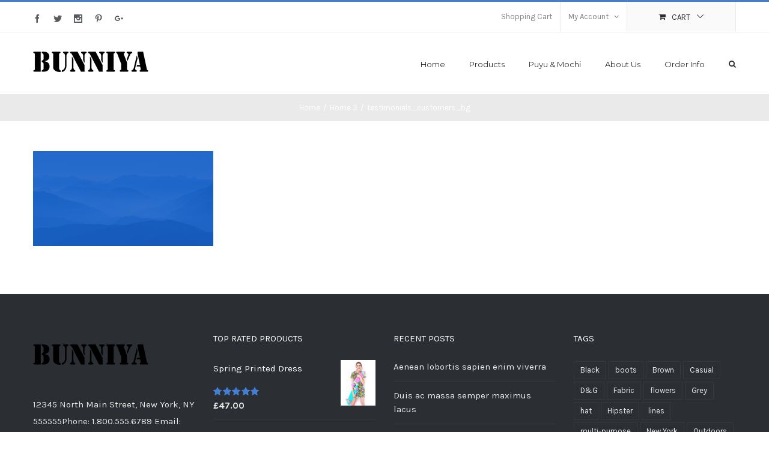

--- FILE ---
content_type: text/html; charset=UTF-8
request_url: http://www.bunniya.com/home-3/testimonials_customers_bg/
body_size: 7984
content:
<!DOCTYPE html><html
class=""  xmlns="http://www.w3.org/1999/xhtml" prefix="" lang="en" prefix="og: http://ogp.me/ns# fb: http://ogp.me/ns/fb#"><head><link
rel="stylesheet" type="text/css" href="http://www.bunniya.com/wp-content/cache/minify/4a267.css" media="all" /><meta
http-equiv="Content-Type" content="text/html; charset=utf-8"/>
<!--[if lte IE 8]> <script type="text/javascript" src="http://www.bunniya.com/wp-content/themes/Avada/assets/js/html5shiv.js"></script> <![endif]--><meta
name="viewport" content="width=device-width, initial-scale=1" /><title>testimonials_customers_bg</title><link
rel="canonical" href="http://www.bunniya.com/home-3/testimonials_customers_bg/" /><link
rel='dns-prefetch' href='//fonts.googleapis.com' /><link
rel='dns-prefetch' href='//s.w.org' /><link
rel="alternate" type="application/rss+xml" title="BUNNIYA &raquo; Feed" href="http://www.bunniya.com/feed/" /><link
rel="alternate" type="application/rss+xml" title="BUNNIYA &raquo; Comments Feed" href="http://www.bunniya.com/comments/feed/" /><link
rel="alternate" type="text/calendar" title="BUNNIYA &raquo; iCal Feed" href="http://www.bunniya.com/events/?ical=1" /><link
rel="alternate" type="application/rss+xml" title="BUNNIYA &raquo; testimonials_customers_bg Comments Feed" href="http://www.bunniya.com/home-3/testimonials_customers_bg/feed/" /><meta
property="og:title" content="testimonials_customers_bg"/><meta
property="og:type" content="article"/><meta
property="og:url" content="http://www.bunniya.com/home-3/testimonials_customers_bg/"/><meta
property="og:site_name" content="BUNNIYA"/><meta
property="og:description" content=""/><meta
property="og:image" content="http://bunniya.com/wp-content/uploads/2016/02/logo-s.png"/> <script type="text/javascript">/*<![CDATA[*/window._wpemojiSettings={"baseUrl":"https:\/\/s.w.org\/images\/core\/emoji\/2.3\/72x72\/","ext":".png","svgUrl":"https:\/\/s.w.org\/images\/core\/emoji\/2.3\/svg\/","svgExt":".svg","source":{"concatemoji":"http:\/\/www.bunniya.com\/wp-includes\/js\/wp-emoji-release.min.js"}};!function(t,a,e){var r,i,n,o=a.createElement("canvas"),l=o.getContext&&o.getContext("2d");function c(t){var e=a.createElement("script");e.src=t,e.defer=e.type="text/javascript",a.getElementsByTagName("head")[0].appendChild(e)}for(n=Array("flag","emoji4"),e.supports={everything:!0,everythingExceptFlag:!0},i=0;i<n.length;i++)e.supports[n[i]]=function(t){var e,a=String.fromCharCode;if(!l||!l.fillText)return!1;switch(l.clearRect(0,0,o.width,o.height),l.textBaseline="top",l.font="600 32px Arial",t){case"flag":return(l.fillText(a(55356,56826,55356,56819),0,0),e=o.toDataURL(),l.clearRect(0,0,o.width,o.height),l.fillText(a(55356,56826,8203,55356,56819),0,0),e===o.toDataURL())?!1:(l.clearRect(0,0,o.width,o.height),l.fillText(a(55356,57332,56128,56423,56128,56418,56128,56421,56128,56430,56128,56423,56128,56447),0,0),e=o.toDataURL(),l.clearRect(0,0,o.width,o.height),l.fillText(a(55356,57332,8203,56128,56423,8203,56128,56418,8203,56128,56421,8203,56128,56430,8203,56128,56423,8203,56128,56447),0,0),e!==o.toDataURL());case"emoji4":return l.fillText(a(55358,56794,8205,9794,65039),0,0),e=o.toDataURL(),l.clearRect(0,0,o.width,o.height),l.fillText(a(55358,56794,8203,9794,65039),0,0),e!==o.toDataURL()}return!1}(n[i]),e.supports.everything=e.supports.everything&&e.supports[n[i]],"flag"!==n[i]&&(e.supports.everythingExceptFlag=e.supports.everythingExceptFlag&&e.supports[n[i]]);e.supports.everythingExceptFlag=e.supports.everythingExceptFlag&&!e.supports.flag,e.DOMReady=!1,e.readyCallback=function(){e.DOMReady=!0},e.supports.everything||(r=function(){e.readyCallback()},a.addEventListener?(a.addEventListener("DOMContentLoaded",r,!1),t.addEventListener("load",r,!1)):(t.attachEvent("onload",r),a.attachEvent("onreadystatechange",function(){"complete"===a.readyState&&e.readyCallback()})),(r=e.source||{}).concatemoji?c(r.concatemoji):r.wpemoji&&r.twemoji&&(c(r.twemoji),c(r.wpemoji)))}(window,document,window._wpemojiSettings);/*]]>*/</script> <style type="text/css">img.wp-smiley,img.emoji{display:inline !important;border:none !important;box-shadow:none !important;height:1em !important;width:1em !important;margin:0
.07em !important;vertical-align:-0.1em !important;background:none !important;padding:0
!important}</style><link
rel='stylesheet' id='ls-google-fonts-css'  href='http://fonts.googleapis.com/css?family=Lato:100,300,regular,700,900%7COpen+Sans:300%7CIndie+Flower:regular%7COswald:300,regular,700&#038;subset=latin%2Clatin-ext' type='text/css' media='all' /><style id='rs-plugin-settings-inline-css' type='text/css'>.tp-caption
a{color:#ff7302;text-shadow:none;-webkit-transition:all 0.2s ease-out;-moz-transition:all 0.2s ease-out;-o-transition:all 0.2s ease-out;-ms-transition:all 0.2s ease-out}.tp-caption a:hover{color:#ffa902}.tp-caption
a{color:#ff7302;text-shadow:none;-webkit-transition:all 0.2s ease-out;-moz-transition:all 0.2s ease-out;-o-transition:all 0.2s ease-out;-ms-transition:all 0.2s ease-out}.tp-caption a:hover{color:#ffa902}.tp-caption
a{color:#ff7302;text-shadow:none;-webkit-transition:all 0.2s ease-out;-moz-transition:all 0.2s ease-out;-o-transition:all 0.2s ease-out;-ms-transition:all 0.2s ease-out}.tp-caption a:hover{color:#ffa902}.tp-caption
a{color:#ff7302;text-shadow:none;-webkit-transition:all 0.2s ease-out;-moz-transition:all 0.2s ease-out;-o-transition:all 0.2s ease-out;-ms-transition:all 0.2s ease-out}.tp-caption a:hover{color:#ffa902}.tp-caption
a{color:#ff7302;text-shadow:none;-webkit-transition:all 0.2s ease-out;-moz-transition:all 0.2s ease-out;-o-transition:all 0.2s ease-out;-ms-transition:all 0.2s ease-out}.tp-caption a:hover{color:#ffa902}.tp-caption
a{color:#ff7302;text-shadow:none;-webkit-transition:all 0.2s ease-out;-moz-transition:all 0.2s ease-out;-o-transition:all 0.2s ease-out;-ms-transition:all 0.2s ease-out}.tp-caption a:hover{color:#ffa902}.tp-caption
a{color:#ff7302;text-shadow:none;-webkit-transition:all 0.2s ease-out;-moz-transition:all 0.2s ease-out;-o-transition:all 0.2s ease-out;-ms-transition:all 0.2s ease-out}.tp-caption a:hover{color:#ffa902}.tp-caption
a{color:#ff7302;text-shadow:none;-webkit-transition:all 0.2s ease-out;-moz-transition:all 0.2s ease-out;-o-transition:all 0.2s ease-out;-ms-transition:all 0.2s ease-out}.tp-caption a:hover{color:#ffa902}.tp-caption
a{color:#ff7302;text-shadow:none;-webkit-transition:all 0.2s ease-out;-moz-transition:all 0.2s ease-out;-o-transition:all 0.2s ease-out;-ms-transition:all 0.2s ease-out}.tp-caption a:hover{color:#ffa902}.tp-caption
a{color:#ff7302;text-shadow:none;-webkit-transition:all 0.2s ease-out;-moz-transition:all 0.2s ease-out;-o-transition:all 0.2s ease-out;-ms-transition:all 0.2s ease-out}.tp-caption a:hover{color:#ffa902}.tp-caption
a{color:#ff7302;text-shadow:none;-webkit-transition:all 0.2s ease-out;-moz-transition:all 0.2s ease-out;-o-transition:all 0.2s ease-out;-ms-transition:all 0.2s ease-out}.tp-caption a:hover{color:#ffa902}.tp-caption
a{color:#ff7302;text-shadow:none;-webkit-transition:all 0.2s ease-out;-moz-transition:all 0.2s ease-out;-o-transition:all 0.2s ease-out;-ms-transition:all 0.2s ease-out}.tp-caption a:hover{color:#ffa902}.tp-caption
a{color:#ff7302;text-shadow:none;-webkit-transition:all 0.2s ease-out;-moz-transition:all 0.2s ease-out;-o-transition:all 0.2s ease-out;-ms-transition:all 0.2s ease-out}.tp-caption a:hover{color:#ffa902}.tp-caption
a{color:#ff7302;text-shadow:none;-webkit-transition:all 0.2s ease-out;-moz-transition:all 0.2s ease-out;-o-transition:all 0.2s ease-out;-ms-transition:all 0.2s ease-out}.tp-caption a:hover{color:#ffa902}</style><link
rel='stylesheet' id='avada-google-fonts-css'  href='http://fonts.googleapis.com/css?family=Karla%3A400%2C700%7CMontserrat%3A400%2C700' type='text/css' media='all' /><!--[if lte IE 9]><link
rel='stylesheet' id='avada-shortcodes-css'  href='http://www.bunniya.com/wp-content/themes/Avada/shortcodes.css' type='text/css' media='all' />
<![endif]--><!--[if lte IE 9]><link
rel='stylesheet' id='avada-IE-fontawesome-css'  href='http://www.bunniya.com/wp-content/themes/Avada/assets/fonts/fontawesome/font-awesome.css' type='text/css' media='all' />
<![endif]-->
<!--[if lte IE 8]><link
rel='stylesheet' id='avada-IE8-css'  href='http://www.bunniya.com/wp-content/themes/Avada/assets/css/ie8.css' type='text/css' media='all' />
<![endif]-->
<!--[if IE]><link
rel='stylesheet' id='avada-IE-css'  href='http://www.bunniya.com/wp-content/themes/Avada/assets/css/ie.css' type='text/css' media='all' />
<![endif]--> <script type='text/javascript' src='http://www.bunniya.com/wp-content/plugins/LayerSlider/static/js/greensock.js'></script> <script type='text/javascript' src='http://www.bunniya.com/wp-includes/js/jquery/jquery.js'></script> <script type='text/javascript' src='http://www.bunniya.com/wp-includes/js/jquery/jquery-migrate.min.js'></script> <script type='text/javascript' src='http://www.bunniya.com/wp-content/plugins/LayerSlider/static/js/layerslider.kreaturamedia.jquery.js'></script> <script type='text/javascript' src='http://www.bunniya.com/wp-content/plugins/LayerSlider/static/js/layerslider.transitions.js'></script> <script type='text/javascript' src='http://www.bunniya.com/wp-content/plugins/revslider/public/assets/js/jquery.themepunch.tools.min.js'></script> <script type='text/javascript' src='http://www.bunniya.com/wp-content/plugins/revslider/public/assets/js/jquery.themepunch.revolution.min.js'></script> <link
rel='https://api.w.org/' href='http://www.bunniya.com/wp-json/' /><link
rel="EditURI" type="application/rsd+xml" title="RSD" href="http://www.bunniya.com/xmlrpc.php?rsd" /><link
rel="wlwmanifest" type="application/wlwmanifest+xml" href="http://www.bunniya.com/wp-includes/wlwmanifest.xml" /><meta
name="generator" content="WordPress 4.8.21" /><meta
name="generator" content="WooCommerce 2.6.4" /><link
rel='shortlink' href='http://www.bunniya.com/?p=16673' /><link
rel="alternate" type="application/json+oembed" href="http://www.bunniya.com/wp-json/oembed/1.0/embed?url=http%3A%2F%2Fwww.bunniya.com%2Fhome-3%2Ftestimonials_customers_bg%2F" /><link
rel="alternate" type="text/xml+oembed" href="http://www.bunniya.com/wp-json/oembed/1.0/embed?url=http%3A%2F%2Fwww.bunniya.com%2Fhome-3%2Ftestimonials_customers_bg%2F&#038;format=xml" /> <script type="text/javascript">var ajaxurl="http://www.bunniya.com/wp-admin/admin-ajax.php"</script> <style type="text/css">.recentcomments
a{display:inline !important;padding:0
!important;margin:0
!important}</style><!--[if IE 9]> <script>var _fusionParallaxIE9=true;</script> <![endif]--><meta
name="generator" content="Powered by Slider Revolution 5.1.6 - responsive, Mobile-Friendly Slider Plugin for WordPress with comfortable drag and drop interface." />
<!--[if lte IE 8]> <script type="text/javascript">/*<![CDATA[*/jQuery(document).ready(function(){var imgs,i,w;var imgs=document.getElementsByTagName('img');for(i=0;i<imgs.length;i++){w=imgs[i].getAttribute('width');imgs[i].removeAttribute('width');imgs[i].removeAttribute('height');}});/*]]>*/</script> <script src="http://www.bunniya.com/wp-content/themes/Avada/assets/js/excanvas.js"></script> <![endif]--><!--[if lte IE 9]> <script type="text/javascript">/*<![CDATA[*/jQuery(document).ready(function(){jQuery('body').each(function(){var combined_styles='<style type="text/css">';jQuery(this).find('style').each(function(){combined_styles+=jQuery(this).html();jQuery(this).remove();});combined_styles+='</style>';jQuery(this).prepend(combined_styles);});});/*]]>*/</script> <![endif]--> <script type="text/javascript">var doc=document.documentElement;doc.setAttribute('data-useragent',navigator.userAgent);</script> <script>(function(i,s,o,g,r,a,m){i['GoogleAnalyticsObject']=r;i[r]=i[r]||function(){(i[r].q=i[r].q||[]).push(arguments)},i[r].l=1*new Date();a=s.createElement(o),m=s.getElementsByTagName(o)[0];a.async=1;a.src=g;m.parentNode.insertBefore(a,m)})(window,document,'script','//www.google-analytics.com/analytics.js','ga');ga('create','UA-74452535-1','auto');ga('send','pageview');</script> </head><body
class="attachment attachment-template-default attachmentid-16673 attachment-jpeg fusion-body no-tablet-sticky-header no-mobile-sticky-header no-mobile-slidingbar no-mobile-totop mobile-logo-pos-left layout-wide-mode menu-text-align-left fusion-woo-product-design-classic mobile-menu-design-modern fusion-image-hovers fusion-hide-pagination-text"><div
id="wrapper" class=""><div
id="home" style="position:relative;top:1px;"></div><div
class="fusion-header-wrapper"><div
class="fusion-header-v2 fusion-logo-left fusion-sticky-menu- fusion-sticky-logo- fusion-mobile-logo- fusion-mobile-menu-design-modern "><div
class="fusion-secondary-header"><div
class="fusion-row"><div
class="fusion-alignleft"><div
class="fusion-social-links-header"><div
class="fusion-social-networks"><div
class="fusion-social-networks-wrapper"><a
class="fusion-social-network-icon fusion-tooltip fusion-facebook fusion-icon-facebook" style="color:#575c61;" target="_blank" href="#" data-placement="bottom" data-title="Facebook" data-toggle="tooltip" title="Facebook"></a><a
class="fusion-social-network-icon fusion-tooltip fusion-twitter fusion-icon-twitter" style="color:#575c61;" target="_blank" href="#" data-placement="bottom" data-title="Twitter" data-toggle="tooltip" title="Twitter"></a><a
class="fusion-social-network-icon fusion-tooltip fusion-instagram fusion-icon-instagram" style="color:#575c61;" target="_blank" href="#" data-placement="bottom" data-title="Instagram" data-toggle="tooltip" title="Instagram"></a><a
class="fusion-social-network-icon fusion-tooltip fusion-pinterest fusion-icon-pinterest" style="color:#575c61;" target="_blank" href="#" data-placement="bottom" data-title="Pinterest" data-toggle="tooltip" title="Pinterest"></a><a
class="fusion-social-network-icon fusion-tooltip fusion-googleplus fusion-icon-googleplus fusion-last-social-icon" style="color:#575c61;" target="_blank" href="#" data-placement="bottom" data-title="Google+" data-toggle="tooltip" title="Google+"></a></div></div></div></div><div
class="fusion-alignright"><div
class="fusion-secondary-menu"><ul
id="menu-top-secondary-menu" class="menu"><li
id="menu-item-17912"  class="menu-item menu-item-type-post_type menu-item-object-page menu-item-17912"  ><a
href="http://www.bunniya.com/cart/"><span
class="menu-text">Shopping Cart</span></a></li><li
id="menu-item-17914"  class="menu-item menu-item-type-post_type menu-item-object-page menu-item-has-children menu-item-17914 fusion-dropdown-menu"  ><a
href="https://www.bunniya.com/my-account/"><span
class="menu-text">My Account</span> <span
class="fusion-caret"><i
class="fusion-dropdown-indicator"></i></span></a><ul
class="sub-menu"><li
id="menu-item-17915"  class="menu-item menu-item-type-post_type menu-item-object-page menu-item-17915 fusion-dropdown-submenu"  ><a
href="http://www.bunniya.com/my-account/logout/"><span
class="">Logout</span></a></li></ul></li><li
class="fusion-custom-menu-item fusion-menu-cart fusion-secondary-menu-cart"><a
class="fusion-secondary-menu-icon" href="http://www.bunniya.com/cart/">Cart</a></li></ul></div><div
class="fusion-mobile-nav-holder"></div></div></div></div><div
class="fusion-header-sticky-height"></div><div
class="fusion-header"><div
class="fusion-row"><div
class="fusion-logo" data-margin-top="30px" data-margin-bottom="30px" data-margin-left="0px" data-margin-right="0px">
<a
class="fusion-logo-link" href="http://www.bunniya.com">
<img
src="//bunniya.com/wp-content/uploads/2016/02/logo-s.png" width="160" height="43" alt="BUNNIYA" class="fusion-logo-1x fusion-standard-logo" />
<img
src="//bunniya.com/wp-content/uploads/2016/02/logo-l.png" width="160" height="43" alt="BUNNIYA" style="max-height: 43px; height: auto;" class="fusion-standard-logo fusion-logo-2x" />
</a></div><div
class="fusion-main-menu"><ul
id="menu-information" class="fusion-menu"><li
id="menu-item-17951"  class="menu-item menu-item-type-post_type menu-item-object-page menu-item-home menu-item-17951"  ><a
href="http://www.bunniya.com/"><span
class="menu-text">Home</span></a></li><li
id="menu-item-17957"  class="menu-item menu-item-type-post_type menu-item-object-page menu-item-17957"  ><a
href="http://www.bunniya.com/shop-with-sidebar-2/"><span
class="menu-text">Products</span></a></li><li
id="menu-item-17973"  class="menu-item menu-item-type-post_type menu-item-object-page menu-item-17973"  ><a
href="http://www.bunniya.com/puyu-and-mochi/"><span
class="menu-text">Puyu &#038; Mochi</span></a></li><li
id="menu-item-17963"  class="menu-item menu-item-type-post_type menu-item-object-page menu-item-17963"  ><a
href="http://www.bunniya.com/miscellaneous/"><span
class="menu-text">About Us</span></a></li><li
id="menu-item-17959"  class="menu-item menu-item-type-post_type menu-item-object-page menu-item-17959"  ><a
href="http://www.bunniya.com/sample-page/"><span
class="menu-text">Order Info</span></a></li><li
class="fusion-custom-menu-item fusion-main-menu-search"><a
class="fusion-main-menu-icon"></a><div
class="fusion-custom-menu-item-contents"><form
role="search" class="searchform" method="get" action="http://www.bunniya.com/"><div
class="search-table"><div
class="search-field">
<input
type="text" value="" name="s" class="s" placeholder="Search ..." /></div><div
class="search-button">
<input
type="submit" class="searchsubmit" value="&#xf002;" /></div></div></form></div></li></ul></div><div
class="fusion-mobile-menu-icons"><a
href="#" class="fusion-icon fusion-icon-bars"></a></div><div
class="fusion-mobile-nav-holder"></div></div></div></div><div
class="fusion-clearfix"></div></div><div
id="sliders-container"></div><div
class="fusion-page-title-bar fusion-page-title-bar-breadcrumbs fusion-page-title-bar-center"><div
class="fusion-page-title-row"><div
class="fusion-page-title-wrapper"><div
class="fusion-page-title-captions"><div
class="fusion-page-title-secondary"><div
class="fusion-breadcrumbs"><span
itemscope itemtype="http://data-vocabulary.org/Breadcrumb"><a
itemprop="url" href="http://www.bunniya.com" ><span
itemprop="title">Home</span></a></span><span
class="fusion-breadcrumb-sep">/</span><span
itemscope itemtype="http://data-vocabulary.org/Breadcrumb"><a
itemprop="url" href="http://www.bunniya.com/home-3/" ><span
itemprop="title">Home 3</span></a></span><span
class="fusion-breadcrumb-sep">/</span><span
class="breadcrumb-leaf">testimonials_customers_bg</span></div></div></div></div></div></div><div
id="main" class="clearfix " style=""><div
class="fusion-row" style=""><div
id="content" style="width: 100%;"><div
id="post-16673" class="post-16673 attachment type-attachment status-inherit hentry">
<span
class="entry-title" style="display: none;">testimonials_customers_bg</span><span
class="vcard" style="display: none;"><span
class="fn"><a
href="http://www.bunniya.com" title="Posts by kaichan" rel="author">kaichan</a></span></span><span
class="updated" style="display:none;">2015-09-14T20:01:22+00:00</span><div
class="post-content"><p
class="attachment"><a
data-rel="iLightbox[postimages]" data-title="testimonials_customers_bg" data-caption="" href='http://www.bunniya.com/wp-content/uploads/2015/09/testimonials_customers_bg-1.jpg'><img
width="300" height="158" src="http://www.bunniya.com/wp-content/uploads/2015/09/testimonials_customers_bg-1.jpg" class="attachment-medium size-medium" alt="" /></a></p></div></div></div></div></div><div
class="fusion-footer">						<footer
class="fusion-footer-widget-area fusion-widget-area"><div
class="fusion-row"><div
class="fusion-columns fusion-columns-4 fusion-widget-area"><div
class="fusion-column col-lg-3 col-md-3 col-sm-3"><div
id="text-2" class="fusion-footer-widget-column widget widget_text"><div
class="textwidget"><p><img
src="http://bunniya.com/wp-content/uploads/2016/02/logo-s.png" alt="logo_footer" width="193" height="38" class=""></p></div><div
style="clear:both;"></div></div><div
id="text-3" class="fusion-footer-widget-column widget widget_text"><div
class="textwidget">12345 North Main Street,
New York, NY 555555Phone: 1.800.555.6789
Email: info@company.com
Web: Theme-fusion.com</div><div
style="clear:both;"></div></div><div
id="social_links-widget-2" class="fusion-footer-widget-column widget social_links"><div
class="fusion-social-networks"><div
class="fusion-social-networks-wrapper">
<a
class="fusion-social-network-icon fusion-tooltip fusion-facebook fusion-icon-facebook" href="#" data-placement="bottom" data-title="Facebook" data-toggle="tooltip" data-original-title="" title="Facebook"  target="_self" style="font-size:16px;color:#eaeaea;"></a>
<a
class="fusion-social-network-icon fusion-tooltip fusion-twitter fusion-icon-twitter" href="#" data-placement="bottom" data-title="Twitter" data-toggle="tooltip" data-original-title="" title="Twitter"  target="_self" style="font-size:16px;color:#eaeaea;"></a>
<a
class="fusion-social-network-icon fusion-tooltip fusion-youtube fusion-icon-youtube" href="#" data-placement="bottom" data-title="Youtube" data-toggle="tooltip" data-original-title="" title="Youtube"  target="_self" style="font-size:16px;color:#eaeaea;"></a>
<a
class="fusion-social-network-icon fusion-tooltip fusion-instagram fusion-icon-instagram" href="#" data-placement="bottom" data-title="Instagram" data-toggle="tooltip" data-original-title="" title="Instagram"  target="_self" style="font-size:16px;color:#eaeaea;"></a>
<a
class="fusion-social-network-icon fusion-tooltip fusion-pinterest fusion-icon-pinterest" href="#" data-placement="bottom" data-title="Pinterest" data-toggle="tooltip" data-original-title="" title="Pinterest"  target="_self" style="font-size:16px;color:#eaeaea;"></a>
<a
class="fusion-social-network-icon fusion-tooltip fusion-googleplus fusion-icon-googleplus" href="#" data-placement="bottom" data-title="Google+" data-toggle="tooltip" data-original-title="" title="Google+"  target="_self" style="font-size:16px;color:#eaeaea;"></a></div></div><div
style="clear:both;"></div></div></div><div
class="fusion-column col-lg-3 col-md-3 col-sm-3"><div
id="woocommerce_top_rated_products-4" class="fusion-footer-widget-column widget woocommerce widget_top_rated_products"><h4 class="widget-title">Top Rated Products</h4><ul
class="product_list_widget"><li>
<a
href="http://www.bunniya.com/product/spring-printed-dress/" title="Spring Printed Dress">
<img
width="120" height="156" src="http://www.bunniya.com/wp-content/uploads/2015/10/spring_printed_dress-1.jpg" class="attachment-shop_thumbnail size-shop_thumbnail wp-post-image" alt="" />		<span
class="product-title">Spring Printed Dress</span>
</a><div
class="star-rating" title="Rated 5 out of 5"><span
style="width:100%"><strong
class="rating">5</strong> out of 5</span></div>		<span
class="woocommerce-Price-amount amount"><span
class="woocommerce-Price-currencySymbol">&pound;</span>47.00</span></li><li>
<a
href="http://www.bunniya.com/product/the-trend-polo/" title="The Trend Polo">
<img
width="120" height="156" src="http://www.bunniya.com/wp-content/uploads/2015/09/the_trend_polo-1.jpg" class="attachment-shop_thumbnail size-shop_thumbnail wp-post-image" alt="" />		<span
class="product-title">The Trend Polo</span>
</a><div
class="star-rating" title="Rated 5 out of 5"><span
style="width:100%"><strong
class="rating">5</strong> out of 5</span></div>		<span
class="woocommerce-Price-amount amount"><span
class="woocommerce-Price-currencySymbol">&pound;</span>156.00</span></li><li>
<a
href="http://www.bunniya.com/product/leather-gloves/" title="Leather Gloves">
<img
width="120" height="156" src="http://www.bunniya.com/wp-content/uploads/2015/10/leather_gloves-1.jpg" class="attachment-shop_thumbnail size-shop_thumbnail wp-post-image" alt="" />		<span
class="product-title">Leather Gloves</span>
</a><div
class="star-rating" title="Rated 5 out of 5"><span
style="width:100%"><strong
class="rating">5</strong> out of 5</span></div>		<span
class="woocommerce-Price-amount amount"><span
class="woocommerce-Price-currencySymbol">&pound;</span>45.00</span></li></ul><div
style="clear:both;"></div></div></div><div
class="fusion-column col-lg-3 col-md-3 col-sm-3"><div
id="recent-posts-3" class="fusion-footer-widget-column widget widget_recent_entries"><h4 class="widget-title">Recent Posts</h4><ul><li>
<a
href="http://www.bunniya.com/aenean-lobortis-sapien-enim-viverra/">Aenean lobortis sapien enim viverra</a></li><li>
<a
href="http://www.bunniya.com/duis-ac-massa-semper-maximus-lacus/">Duis ac massa semper maximus lacus</a></li><li>
<a
href="http://www.bunniya.com/nunc-ferment-nulla-eu-justo/">Nunc ferment nulla eu justo sem id elit</a></li><li>
<a
href="http://www.bunniya.com/aliquam-posuere-magna-eget/">Aliquam posuere magna eget nibh</a></li><li>
<a
href="http://www.bunniya.com/cras-ac-nulla-ac-consectetur-rutrum/">Cras ac nulla ac consecte rutrum tristique at</a></li><li>
<a
href="http://www.bunniya.com/fusce-mattis-nunc-ut-aliquam/">Fusce mattis nunc ut aliquam neque</a></li></ul><div
style="clear:both;"></div></div></div><div
class="fusion-column fusion-column-last col-lg-3 col-md-3 col-sm-3"><div
id="woocommerce_product_tag_cloud-2" class="fusion-footer-widget-column widget woocommerce widget_product_tag_cloud"><h4 class="widget-title">TAGS</h4><div
class="tagcloud"><a
href="http://www.bunniya.com/product-tag/black/" class="tag-cloud-link tag-link-21 tag-link-position-1" style="font-size: 17.871794871795pt;" aria-label="Black (6 products)">Black</a>
<a
href="http://www.bunniya.com/product-tag/boots/" class="tag-cloud-link tag-link-24 tag-link-position-2" style="font-size: 8pt;" aria-label="boots (1 product)">boots</a>
<a
href="http://www.bunniya.com/product-tag/brown/" class="tag-cloud-link tag-link-25 tag-link-position-3" style="font-size: 8pt;" aria-label="Brown (1 product)">Brown</a>
<a
href="http://www.bunniya.com/product-tag/casual/" class="tag-cloud-link tag-link-26 tag-link-position-4" style="font-size: 20.564102564103pt;" aria-label="Casual (9 products)">Casual</a>
<a
href="http://www.bunniya.com/product-tag/dg/" class="tag-cloud-link tag-link-28 tag-link-position-5" style="font-size: 8pt;" aria-label="D&amp;G (1 product)">D&amp;G</a>
<a
href="http://www.bunniya.com/product-tag/fabric/" class="tag-cloud-link tag-link-30 tag-link-position-6" style="font-size: 22pt;" aria-label="Fabric (11 products)">Fabric</a>
<a
href="http://www.bunniya.com/product-tag/flowers/" class="tag-cloud-link tag-link-31 tag-link-position-7" style="font-size: 8pt;" aria-label="flowers (1 product)">flowers</a>
<a
href="http://www.bunniya.com/product-tag/grey/" class="tag-cloud-link tag-link-33 tag-link-position-8" style="font-size: 8pt;" aria-label="Grey (1 product)">Grey</a>
<a
href="http://www.bunniya.com/product-tag/hat/" class="tag-cloud-link tag-link-34 tag-link-position-9" style="font-size: 8pt;" aria-label="hat (1 product)">hat</a>
<a
href="http://www.bunniya.com/product-tag/hipster/" class="tag-cloud-link tag-link-35 tag-link-position-10" style="font-size: 11.230769230769pt;" aria-label="Hipster (2 products)">Hipster</a>
<a
href="http://www.bunniya.com/product-tag/lines/" class="tag-cloud-link tag-link-41 tag-link-position-11" style="font-size: 8pt;" aria-label="lines (1 product)">lines</a>
<a
href="http://www.bunniya.com/product-tag/multi-purpose/" class="tag-cloud-link tag-link-43 tag-link-position-12" style="font-size: 8pt;" aria-label="multi-purpose (1 product)">multi-purpose</a>
<a
href="http://www.bunniya.com/product-tag/new-york/" class="tag-cloud-link tag-link-44 tag-link-position-13" style="font-size: 17.871794871795pt;" aria-label="New York (6 products)">New York</a>
<a
href="http://www.bunniya.com/product-tag/outdoors/" class="tag-cloud-link tag-link-45 tag-link-position-14" style="font-size: 19.666666666667pt;" aria-label="Outdoors (8 products)">Outdoors</a>
<a
href="http://www.bunniya.com/product-tag/red/" class="tag-cloud-link tag-link-47 tag-link-position-15" style="font-size: 8pt;" aria-label="red (1 product)">red</a>
<a
href="http://www.bunniya.com/product-tag/responsive/" class="tag-cloud-link tag-link-48 tag-link-position-16" style="font-size: 8pt;" aria-label="responsive (1 product)">responsive</a>
<a
href="http://www.bunniya.com/product-tag/summer/" class="tag-cloud-link tag-link-51 tag-link-position-17" style="font-size: 11.230769230769pt;" aria-label="summer (2 products)">summer</a>
<a
href="http://www.bunniya.com/product-tag/sweater/" class="tag-cloud-link tag-link-52 tag-link-position-18" style="font-size: 8pt;" aria-label="sweater (1 product)">sweater</a>
<a
href="http://www.bunniya.com/product-tag/travel/" class="tag-cloud-link tag-link-54 tag-link-position-19" style="font-size: 15.179487179487pt;" aria-label="Travel (4 products)">Travel</a>
<a
href="http://www.bunniya.com/product-tag/warm/" class="tag-cloud-link tag-link-55 tag-link-position-20" style="font-size: 15.179487179487pt;" aria-label="Warm (4 products)">Warm</a>
<a
href="http://www.bunniya.com/product-tag/white/" class="tag-cloud-link tag-link-56 tag-link-position-21" style="font-size: 8pt;" aria-label="White (1 product)">White</a>
<a
href="http://www.bunniya.com/product-tag/winter/" class="tag-cloud-link tag-link-57 tag-link-position-22" style="font-size: 8pt;" aria-label="winter (1 product)">winter</a></div><div
style="clear:both;"></div></div></div><div
class="fusion-clearfix"></div></div></div>
</footer>
<footer
id="footer" class="fusion-footer-copyright-area fusion-footer-copyright-center"><div
class="fusion-row"><div
class="fusion-copyright-content"><div
class="fusion-copyright-notice"><div>Copyright 2015 - <script>document.write(new Date().getFullYear());</script> <a
href='http://www.bunniya.com'>Bunniya</a>  | All Rights Reserved  |  Design and SEO by <a
href='http://www.enseoone.com'>ENSEO ONE</a><p><img
src="http://theme-fusion.com/avada/classic-shop/wp-content/uploads/sites/48/2015/09/payment_cards_footer.png" alt="logo_footer" width="322" height="34" class=""></p></div></div></div></div>
</footer></div></div>
<a
class="fusion-one-page-text-link fusion-page-load-link"></a> <script type='text/javascript' src='http://www.bunniya.com/wp-content/plugins/contact-form-7/includes/js/jquery.form.min.js'></script> <script type='text/javascript'>var _wpcf7={"loaderUrl":"http:\/\/www.bunniya.com\/wp-content\/plugins\/contact-form-7\/images\/ajax-loader.gif","recaptcha":{"messages":{"empty":"Please verify that you are not a robot."}},"sending":"Sending ..."};</script> <script type='text/javascript' src='http://www.bunniya.com/wp-content/plugins/contact-form-7/includes/js/scripts.js'></script> <script type='text/javascript'>var wc_add_to_cart_params={"ajax_url":"\/wp-admin\/admin-ajax.php","wc_ajax_url":"\/home-3\/testimonials_customers_bg\/?wc-ajax=%%endpoint%%","i18n_view_cart":"View Cart","cart_url":"http:\/\/www.bunniya.com\/cart\/","is_cart":"","cart_redirect_after_add":"no"};</script> <script type='text/javascript' src='//www.bunniya.com/wp-content/plugins/woocommerce/assets/js/frontend/add-to-cart.min.js'></script> <script type='text/javascript' src='//www.bunniya.com/wp-content/plugins/woocommerce/assets/js/jquery-blockui/jquery.blockUI.min.js'></script> <script type='text/javascript'>var woocommerce_params={"ajax_url":"\/wp-admin\/admin-ajax.php","wc_ajax_url":"\/home-3\/testimonials_customers_bg\/?wc-ajax=%%endpoint%%"};</script> <script type='text/javascript' src='//www.bunniya.com/wp-content/plugins/woocommerce/assets/js/frontend/woocommerce.min.js'></script> <script type='text/javascript' src='//www.bunniya.com/wp-content/plugins/woocommerce/assets/js/jquery-cookie/jquery.cookie.min.js'></script> <script type='text/javascript'>var wc_cart_fragments_params={"ajax_url":"\/wp-admin\/admin-ajax.php","wc_ajax_url":"\/home-3\/testimonials_customers_bg\/?wc-ajax=%%endpoint%%","fragment_name":"wc_fragments"};</script> <script type='text/javascript' src='//www.bunniya.com/wp-content/plugins/woocommerce/assets/js/frontend/cart-fragments.min.js'></script> <script type='text/javascript' src='http://www.bunniya.com/wp-includes/js/comment-reply.min.js'></script> <script type='text/javascript'>/*<![CDATA[*/var js_local_vars={"admin_ajax":"http:\/\/www.bunniya.com\/wp-admin\/admin-ajax.php","admin_ajax_nonce":"c31c273200","protocol":"","theme_url":"http:\/\/www.bunniya.com\/wp-content\/themes\/Avada","dropdown_goto":"Go to...","mobile_nav_cart":"Shopping Cart","page_smoothHeight":"false","flex_smoothHeight":"false","language_flag":"","infinite_blog_finished_msg":"<em>All posts displayed.<\/em>","infinite_finished_msg":"<em>All items displayed.<\/em>","infinite_blog_text":"<em>Loading the next set of posts...<\/em>","portfolio_loading_text":"<em>Loading Portfolio Items...<\/em>","faqs_loading_text":"<em>Loading FAQ Items...<\/em>","order_actions":"Details","avada_rev_styles":"1","avada_styles_dropdowns":"0","blog_grid_column_spacing":"40","blog_pagination_type":"load_more_button","body_font_size":"15","carousel_speed":"2500","content_break_point":"800","custom_icon_image_retina":"","disable_mobile_animate_css":"1","disable_mobile_image_hovers":"0","portfolio_pagination_type":"Infinite Scroll","form_bg_color":"#ffffff","header_transparency":"0","header_padding_bottom":"0px","header_padding_top":"0px","header_position":"Top","header_sticky":"1","header_sticky_tablet":"0","header_sticky_mobile":"0","header_sticky_type2_layout":"menu_only","sticky_header_shrinkage":"0","is_responsive":"1","is_ssl":"false","isotope_type":"masonry","layout_mode":"wide","lightbox_animation_speed":"Fast","lightbox_arrows":"1","lightbox_autoplay":"0","lightbox_behavior":"all","lightbox_desc":"0","lightbox_deeplinking":"1","lightbox_gallery":"1","lightbox_opacity":"0.975","lightbox_path":"horizontal","lightbox_post_images":"0","lightbox_skin":"metro-white","lightbox_slideshow_speed":"5000","lightbox_social":"1","lightbox_title":"0","lightbox_video_height":"720","lightbox_video_width":"1280","logo_alignment":"Left","logo_margin_bottom":"30px","logo_margin_top":"30px","megamenu_max_width":"1170px","mobile_menu_design":"modern","nav_height":"100","nav_highlight_border":"3","page_title_fading":"1","pagination_video_slide":"0","related_posts_speed":"2500","retina_icon_height":"","retina_icon_width":"","submenu_slideout":"1","side_header_break_point":"1050","sidenav_behavior":"Hover","site_width":"1170px","slider_position":"below","slideshow_autoplay":"1","slideshow_speed":"7000","smooth_scrolling":"1","status_lightbox":"0","status_totop_mobile":"0","status_vimeo":"0","status_yt":"0","testimonials_speed":"7000","tfes_animation":"sides","tfes_autoplay":"1","tfes_interval":"3000","tfes_speed":"800","tfes_width":"200","title_style_type":"single","typography_responsive":"1","typography_sensitivity":"0.6","typography_factor":"1.5","woocommerce_shop_page_columns":"4","woocommerce_23":"1","side_header_width":"0"};/*]]>*/</script> <script type='text/javascript' src='http://www.bunniya.com/wp-content/themes/Avada/assets/js/main.min.js' async ></script> <script type='text/javascript' src='http://www.bunniya.com/wp-includes/js/wp-embed.min.js'></script> <!--[if lte IE 8]> <script type="text/javascript" src="http://www.bunniya.com/wp-content/themes/Avada/assets/js/respond.js"></script> <![endif]--></body></html>

--- FILE ---
content_type: text/plain
request_url: https://www.google-analytics.com/j/collect?v=1&_v=j102&a=797712246&t=pageview&_s=1&dl=http%3A%2F%2Fwww.bunniya.com%2Fhome-3%2Ftestimonials_customers_bg%2F&ul=en-us%40posix&dt=testimonials_customers_bg&sr=1280x720&vp=1280x720&_u=IEBAAEABAAAAACAAI~&jid=99920149&gjid=1248922559&cid=1020640272.1768517537&tid=UA-74452535-1&_gid=672591615.1768517537&_r=1&_slc=1&z=321219383
body_size: -284
content:
2,cG-N5M72F0ZY9